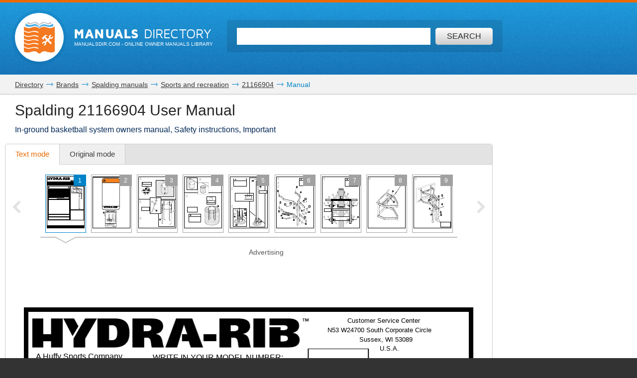

--- FILE ---
content_type: text/html; charset=UTF-8
request_url: https://www.manualsdir.com/manuals/153496/spalding-21166904.html
body_size: 13279
content:
<!DOCTYPE html>
<html lang="en" class="en" prefix="og: https://ogp.me/ns#">
<head>
    <link rel="dns-prefetch" href="//www.google-analytics.com">
    <link rel="dns-prefetch" href="//cdn.jsdelivr.net">
    <link rel="dns-prefetch" href="//pagead2.googlesyndication.com">
    <link rel="dns-prefetch" href="//tpc.googlesyndication.com">
    <link rel="dns-prefetch" href="//www.googletagmanager.com">

    
    <title>Spalding 21166904 User Manual | 25 pages</title>

    
    <meta charset="utf-8">
    <meta name="description" content="In-ground basketball system owners manual, Safety instructions, Important • Read online or download PDF • Spalding 21166904 User Manual" />
    <meta name="keywords" content="Spalding, 21166904, Sports and recreation user guide, user manual, pdf, read, download, owner&#039;s guide, owner&#039;s manual, owners, instruction, service manual" />
    <meta name="viewport" content="width=device-width, initial-scale=1.0">

    
                                        <meta property="og:type" content="website" />
                                                <meta property="og:title" content="Spalding 21166904 - Manual" />
                                                <meta property="og:url" content="https://www.manualsdir.com/manuals/153496/spalding-21166904.html" />
                                                <meta property="og:image" content="//www.manualsdir.com/screens/164532/1.png" />
                                                <meta property="og:site_name" content="manualsdir.com" />
                        
    
            <meta name="apple-itunes-app" content="app-id=951723184" /> 
    
    
    <link rel="icon" type="image/x-ico" href="/assets/favicon.ico" />


    
            <link rel="canonical" href="https://www.manualsdir.com/manuals/153496/spalding-21166904.html">
    
    
            <link rel="stylesheet" href="/assets/css/master.min.css?28" type="text/css" />
        
        <link rel="next" href="/manuals/153496/spalding-21166904.html?page=2"/>    <script type="text/javascript">window.translationTab = {
            "complain-confirm" : "Want to report a bug?",
            "complain-saved" : "We thank you for noticing.",
            "complain-limited" : "Exceeded post limit",
            "doc-not-found" : "Document not found"
            };
    </script>


    
    

</head>

<body>

<!-- SVG icons -->
<svg xmlns="http://www.w3.org/2000/svg" style="display: none;">
    <!-- Logo -->
    <symbol id="logo" viewBox="0 0 79 82.1">
        <path fill="#F47920" d="M59.6,16.1c-13-5.1-20.1,2.6-20.1,2.6s-7.1-7.8-20.1-2.6 C9.1,20.2,0,13.5,0,13.5v9.4c0,0,7.8,6.6,18.7,3.2c11.3-3.5,18.5,1.3,18.5,1.3v2.4c0,0-10.7-4.7-18.5-1.6C9.4,31.9,0,25.5,0,25.5 v8.2c0,0,7.8,6.6,18.7,3.2c11.3-3.5,18.5,1.3,18.5,1.3v2.4c0,0-10.7-4.7-18.5-1.6C9.4,42.7,0,36.4,0,36.4v7.3c0,0,7.8,6.6,18.7,3.2 c11.3-3.5,18.5,1.3,18.5,1.3v2.4c0,0-10.7-4.7-18.5-1.6C9.4,52.7,0,46.4,0,46.4v7.1c0,0,7.8,6.6,18.7,3.2C30,53.2,37.2,58,37.2,58 v2.4c0,0-10.7-4.7-18.5-1.6C9.4,62.4,0,56.1,0,56.1v7.8c0,0,7.8,6.6,18.7,3.2c11.3-3.5,18.5,1.3,18.5,1.3v2.4c0,0-10.7-4.7-18.5-1.6 C9.4,72.8,0,66.5,0,66.5v10.3c0,0,4.1,6.2,19.7,1.3c13.5-4.3,16.6,4,16.6,4h6.4c0,0,3.2-8.2,16.6-4C74.9,83.1,79,76.8,79,76.8V13.5 C79,13.5,69.9,20.2,59.6,16.1z M71.5,55.8L68.3,59l-7.8-7.8l-3.9,3.9l0.8,3.1l-4,4l-3.2-0.8l3.7-3.7l-0.6-2.3l-2.3-0.6l-3.7,3.7 l-0.8-3.2l4-4l3.1,0.8l3.9-3.9l-5.9-5.9c-0.3,0.3-0.7,0.7-1,1c-0.3,0.3,1.2,2.2,0.6,2.8c-0.8,0.8-1.4,1.4-1.4,1.4l-4.2-4.2 c0,0,7.5-6.9,8.5-7.7c1-0.8,2.6-1.3,4.1-0.4c1.2,0.7,2.2,1.8,2.2,1.8s-0.2,0.2-0.5,0.6c-1-0.7-2.2-1.1-3.7,0.5 c-0.4,0.4-0.8,0.8-1.2,1.2l5.9,5.9l3.7-3.7l-0.8-3.1l4-4l3.2,0.8l-3.7,3.7l0.6,2.3l2.3,0.6l3.7-3.7l0.8,3.2l-4,4l-3.1-0.8L63.7,48 L71.5,55.8z"/>
        <path fill="#48AEE2" d="M21.7,12.9c12.1-4,17.8,4.2,17.8,4.2l0.1-1l0.1,1 c0,0,5.8-7.8,17.9-4c11.3,3.5,17.9-1,17.9-1l-1.4-6.5c0,0-5.8,7.5-16.1,3.4c-12-4.7-17.7,4.5-18.5,6C39,13.7,33.3,3.5,21.2,8.6 C11,12.8,5.2,5,5.2,5l-1.4,6.8C3.8,11.8,10.4,16.6,21.7,12.9z"/>
        <path fill="#C2C2C1" d="M21.5,6c7.2-4.2,15,1.8,17.6,4.2L39,10.7l0.2,0.3 c0,0,0.1-0.1,0.4-0.4C39.9,10.9,40,11,40,11l0.2-0.4l-0.1-0.5C42.8,7.8,50.6,1.8,57.8,6c7.7,4.5,12.7-0.9,12.7-0.9L68.3,0 c0,0-0.9,7.5-11,3.4C46.5-0.9,41,6.1,39.6,8.3C38.2,6.1,32.7-0.9,22,3.4C11.9,7.5,11,0,11,0L8.8,5.1C8.8,5.1,13.8,10.5,21.5,6z"/>
    </symbol>

    <!-- Icon arrow 1 -->
    <symbol id="icon-arrow-1" viewBox="0 0 512 512">
        <path d="M137.4,5.1l-25.7,25.7c-3.4,3.4-5.1,7.4-5.1,11.8c0,4.4,1.7,8.4,5.1,11.8 L313.5,256L111.8,457.6c-3.4,3.4-5.1,7.4-5.1,11.8c0,4.4,1.7,8.4,5.1,11.8l25.7,25.6c3.4,3.4,7.4,5.1,11.8,5.1 c4.4,0,8.4-1.7,11.8-5.1l239.2-239.1c3.4-3.4,5.1-7.3,5.1-11.8c0-4.5-1.7-8.4-5.1-11.8L161.1,5.1c-3.4-3.4-7.4-5.1-11.8-5.1 C144.8,0,140.9,1.7,137.4,5.1z"/>
    </symbol>

    <!-- Icon arrow 2 -->
    <symbol id="icon-arrow-2" viewBox="0 0 10 17">
        <path d="M8.6,17L0,8.5L8.6,0L10,2.4L3.9,8.5l6.1,6.1L8.6,17z"/>
    </symbol>

    <!-- Icon arrow 3 -->
    <symbol id="icon-arrow-3" viewBox="0 0 10 17">
        <path d="M1.4,17L10,8.5L1.4,0L0,2.4l6.1,6.1L0,14.6L1.4,17z"/>
    </symbol>

    <!-- Icon arrow 4 -->
    <symbol id="icon-arrow-4" viewBox="0 0 512 512">
        <path d="M85.6,10.5v40.3l256.2,196.9c2.5,2,4,5.1,4,8.3c0,3.2-1.5,6.2-4,8.2L85.6,461.2 v40.4c0,4,2.4,7.7,6.1,9.4c3.7,1.7,8.2,1.3,11.3-1.2l319.3-245.5c2.5-2,4-5,4-8.2c0-3.2-1.5-6.2-4-8.3L103.1,2.3 c-3.2-2.5-7.7-3-11.3-1.2C88,2.8,85.6,6.5,85.6,10.5z"/>
    </symbol>

    <!-- Icon arrow 5 -->
    <symbol id="icon-arrow-5" viewBox="0 0 512 512">
        <path d="M164.9,512l254.5-256L164.9,0L92.7,72.6L275,256L92.7,439.4L164.9,512z"/>
    </symbol>

    <!-- Icon arrow 6 -->
    <symbol id="icon-arrow-6" viewBox="0 0 512 512">
        <path d="M347.1,512L92.7,256L347.1,0l72.2,72.6L237,256l182.3,183.4L347.1,512z"/>
    </symbol>

    <!-- Icon arrow 7 -->
    <symbol id="icon-arrow-7" viewBox="0 0 14 7">
        <path stroke-miterlimit="10" d="M0.5,3h11C11.8,3,12,3.2,12,3.5C12,3.8,11.8,4,11.5,4h-11 C0.2,4,0,3.8,0,3.5C0,3.2,0.2,3,0.5,3z"/>
        <path stroke-miterlimit="10" d="M10.5,0.3l-0.3,0.3c0,0-0.1,0.1-0.1,0.2s0,0.1,0.1,0.2l2.5,2.6 l-2.5,2.6c0,0-0.1,0.1-0.1,0.2c0,0.1,0,0.1,0.1,0.2l0.3,0.3c0,0,0.1,0.1,0.1,0.1s0.1,0,0.1-0.1l3-3.1c0,0,0.1-0.1,0.1-0.2 c0-0.1,0-0.1-0.1-0.2l-3-3.1c0,0-0.1-0.1-0.1-0.1S10.6,0.2,10.5,0.3z"/>
    </symbol>

    <!-- Icon Star in circle -->
    <symbol id="icon-star" viewBox="0 0 512 512">
        <path d="M263.4,0.1C122-4,4.2,107.3,0.1,248.6c-0.1,2.5-0.1,5-0.1,7.5 C0,397.4,114.6,512,256,512c141.4,0,256-114.6,256-255.9C512,117.5,401.8,4.1,263.4,0.1z M343.9,296.2l23.3,115.9l-116.5-46.4 l-104.9,46.4L169,296.2l-81.6-92.8l104.9-11.6l58.3-104.4l58.3,104.4l128.2,11.6L343.9,296.2z"/>
    </symbol>

    <!-- Icon Plus in circle -->
    <symbol id="icon-plus" viewBox="0 0 512 512">
        <path d="M263.4,0.1C122-4,4.2,107.3,0.1,248.6c-0.1,2.5-0.1,5-0.1,7.5 C0,397.4,114.6,512,256,512c141.4,0,256-114.6,256-255.9C512,117.5,401.8,4.1,263.4,0.1z M399.3,291.9H291.8v107.5h-71.7V291.9 H112.7v-71.7h107.5V112.7h71.7v107.5h107.5V291.9z"/>
    </symbol>

    <!-- Icon Letter I -->
    <symbol id="icon-i" viewBox="0 0 22 68">
        <path d="M0,25.1v7.6c0,2.3,1.9,4.2,4.2,4.2h1.6v26.9c0,2.3,1.9,4.2,4.2,4.2h7.7
        c2.3,0,4.2-1.9,4.2-4.2V25.1c0-2.3-1.9-4.2-4.2-4.2h-2.5h-4h-7C1.9,20.9,0,22.8,0,25.1z"/>
        <path d="M13.9,0C18.4,0,22,3.6,22,8c0,4.4-3.6,8-8.1,8s-8.1-3.6-8.1-8
        C5.8,3.6,9.5,0,13.9,0z"/>
    </symbol>

    <!-- Icon HDD -->
    <symbol id="icon-hdd" viewBox="0 0 512 512">
        <path d="M506.7,265.6L441,68.5c-3.8-11.5-10.8-20.8-21-28c-10.2-7.2-21.4-10.7-33.7-10.7 H125.7c-12.2,0-23.4,3.6-33.7,10.7c-10.2,7.2-17.2,16.5-21,28L5.3,265.6C1.8,276.5,0,284.6,0,290v104.1c0,14.3,5.2,26.6,15.7,36.8 c10.4,10.2,23,15.3,37.7,15.3h405.3c14.7,0,27.2-5.1,37.7-15.3c10.4-10.2,15.7-22.4,15.7-36.8V290 C512,284.6,510.2,276.5,506.7,265.6z M111.7,81.2c0.9-2.8,2.7-5.2,5.3-7c2.7-1.8,5.6-2.8,8.7-2.8h260.7c3.1,0,6,0.9,8.7,2.8 c2.7,1.8,4.4,4.2,5.3,7L452.7,238H59.3L111.7,81.2z M469.3,394.1c0,2.8-1.1,5.3-3.2,7.3c-2.1,2.1-4.6,3.1-7.5,3.1H53.3 c-2.9,0-5.4-1-7.5-3.1c-2.1-2.1-3.2-4.5-3.2-7.3V290c0-2.8,1.1-5.3,3.2-7.3c2.1-2.1,4.6-3.1,7.5-3.1h405.3c2.9,0,5.4,1,7.5,3.1 c2.1,2.1,3.2,4.5,3.2,7.3V394.1L469.3,394.1z"/>
        <path d="M320,316.1c-7.3,0-13.6,2.5-18.8,7.6c-5.2,5.1-7.8,11.2-7.8,18.4 c0,7.2,2.6,13.3,7.8,18.4c5.2,5.1,11.5,7.6,18.8,7.6c7.3,0,13.6-2.5,18.8-7.6c5.2-5.1,7.8-11.2,7.8-18.4c0-7.2-2.6-13.3-7.8-18.4 C333.6,318.6,327.3,316.1,320,316.1z"/>
        <path d="M405.3,316.1c-7.3,0-13.6,2.5-18.8,7.6c-5.2,5.1-7.8,11.2-7.8,18.4 c0,7.2,2.6,13.3,7.8,18.4c5.2,5.1,11.5,7.6,18.8,7.6c7.3,0,13.6-2.5,18.8-7.6c5.2-5.1,7.8-11.2,7.8-18.4c0-7.2-2.6-13.3-7.8-18.4 C418.9,318.6,412.7,316.1,405.3,316.1z"/>
    </symbol>

    <!-- Icon Books -->
    <symbol id="icon-books" viewBox="0 0 512 512">
        <path d="M144.7,128.9c-5.4,0-9.8,4.4-9.8,9.9v311H19.7v-311c0-5.5-4.4-9.9-9.8-9.9 c-5.4,0-9.8,4.4-9.8,9.9v320.9c0,5.5,4.4,9.9,9.8,9.9h134.8c5.4,0,9.8-4.4,9.8-9.9V138.8C154.5,133.3,150.1,128.9,144.7,128.9z"/>
        <path d="M320.6,34.7c-5.4,0-9.8,4.4-9.8,9.9v405.2H195.6V44.6c0-5.5-4.4-9.9-9.8-9.9 c-5.4,0-9.8,4.4-9.8,9.9v415.1c0,5.5,4.4,9.9,9.8,9.9h134.8c5.4,0,9.8-4.4,9.8-9.9V44.6C330.4,39.1,326,34.7,320.6,34.7z"/>
        <path d="M440.8,142.5c-0.6-2.6-2.2-4.8-4.4-6.1c-2.2-1.4-4.9-1.8-7.4-1.2l-76.6,18.4 c-5.3,1.3-8.6,6.6-7.3,11.9c1.2,5.3,6.6,8.6,11.9,7.3l67.1-16.1l66.4,279.5l-80.7,19.3L359,241.9c-1.2-5.3-6.6-8.6-11.9-7.3 c-5.3,1.3-8.5,6.6-7.3,11.9l53,223.2c0.6,2.6,2.2,4.8,4.4,6.1c1.6,1,3.3,1.5,5.1,1.5c0.8,0,1.5-0.1,2.3-0.3l99.8-23.9 c5.3-1.3,8.5-6.6,7.3-11.9L440.8,142.5z"/>
        <path d="M77.2,185.1c18.4,0,33.3,15,33.3,33.5c0,18.5-14.9,33.5-33.3,33.5 c-18.4,0-33.3-15-33.3-33.5C43.9,200,58.8,185.1,77.2,185.1z"/>
        <path d="M38.2,409.6v7.7c0,6,4.8,10.8,10.8,10.8h56.5c6,0,10.8-4.9,10.8-10.8v-7.7 c0-6-4.8-10.9-10.8-10.9H49C43,398.7,38.2,403.6,38.2,409.6z"/>
        <path d="M253.2,96c18.4,0,33.3,15,33.3,33.5s-14.9,33.5-33.3,33.5s-33.3-15-33.3-33.5 S234.8,96,253.2,96z"/>
        <path d="M214.1,409.6v7.7c0,6,4.8,10.8,10.8,10.8h56.5c6,0,10.8-4.9,10.8-10.8v-7.7 c0-6-4.8-10.9-10.8-10.9h-56.5C218.9,398.7,214.1,403.6,214.1,409.6z"/>
        <path d="M391.6,185.1c12,0,21.7,9.7,21.7,21.8c0,12-9.7,21.8-21.7,21.8 c-12,0-21.7-9.7-21.7-21.8C369.9,194.8,379.6,185.1,391.6,185.1z"/>
        <path d="M413.7,424.2c1.4,5.8,7.2,9.4,13,8l36.9-8.8c5.8-1.4,9.4-7.2,8-13.1l-1.8-7.5 c-1.4-5.8-7.2-9.4-13-8l-36.9,8.8c-5.8,1.4-9.4,7.2-8,13.1L413.7,424.2z"/>
        <path d="M126.2,161.4v-19.7c0-5.5-4.4-9.9-9.8-9.9c-5.4,0-9.8,4.4-9.8,9.9v9.9H48v-9.9 c0-5.5-4.4-9.9-9.8-9.9c-5.4,0-9.8,4.4-9.8,9.9v19.7c0,5.5,4.4,9.9,9.8,9.9h78.1C121.8,171.3,126.2,166.9,126.2,161.4z"/>
        <path d="M302.1,64.3V44.6c0-5.5-4.4-9.9-9.8-9.9c-5.4,0-9.8,4.4-9.8,9.9v9.9h-58.5v-9.9 c0-5.5-4.4-9.9-9.8-9.9c-5.4,0-9.8,4.4-9.8,9.9v19.7c0,5.5,4.4,9.9,9.8,9.9h78.1C297.7,74.2,302.1,69.8,302.1,64.3z"/>
    </symbol>

    <!-- Icon Books 2 -->
    <symbol id="icon-books-2" viewBox="0 0 512 512">
        <path d="M483.4,220.1c0-0.1,0-0.2,0-0.3c0-0.2-0.2-0.4-0.3-0.6c-0.2-0.6-0.4-1.2-0.8-1.7 c-0.2-0.3-0.5-0.6-0.7-0.9c-0.4-0.4-0.8-0.7-1.3-1c-0.2-0.2-0.4-0.4-0.7-0.5L454,203.1l17.2-16.2c1.5-1.3,2.2-3.3,2-5.3L467,106 c-0.1-0.8-0.3-1-0.4-1.2c-0.2-0.6-0.4-1.2-0.8-1.7c-0.2-0.3-0.4-0.6-0.7-0.9c-0.4-0.4-0.8-0.7-1.2-1c-0.2-0.2-0.4-0.4-0.7-0.6 L247.4,0.1c0,0-5.6-0.6-7.6,1.4L24.1,222.6c-0.7,0.9-1.1,1.6-1.4,2.3c-0.4,1.2-0.5,2.1-0.4,3l8.6,64.9c0.3,2.2,1.7,4.1,3.7,5 l30.1,14.4l-24.1,24.7c-0.1,0.1-0.1,0.2-0.2,0.3c-0.5,0.6-0.9,1.3-1.2,2.1c0,0.1-0.2,0.2-0.2,0.4c-0.2,0.8-0.3,1.7-0.2,2.7l8.6,64.9 c0.3,2.2,1.7,4.1,3.7,5l207.1,99c0.1,0,0.1,0,0.2,0c0.8,0.4,1.7,0.6,2.7,0.6h0c0.1,0,0.2,0,0.3,0c0.3,0,0.5-0.2,0.8-0.2 c0.5-0.1,1-0.2,1.5-0.4c0.4-0.2,0.7-0.5,1.1-0.7c0.3-0.2,0.6-0.3,0.8-0.5l222-208.7c1.4-1.4,2.2-3.3,2-5.3l-6.3-75.8 C483.5,220.3,483.4,220.3,483.4,220.1z M253.6,37.5l158.6,73.2L370,152.1L212.5,80.3L253.6,37.5z M43.7,287.7L37,238.1l197.6,90.7 l2.7,51.5L43.7,287.7z M60.2,402.2l-6.6-49.7l197.6,90.7l2.7,51.5L60.2,402.2z M250.5,376.5l-2.6-49.4l207.1-205.9l4.9,58.5 L250.5,376.5z M267,490.9l-2.6-49.4l207-205.9l4.9,58.5L267,490.9z"/>
    </symbol>

    <!-- Icon Full list -->
    <symbol id="icon-flist" viewBox="0 0 512 512">
        <path d="M60.2,15.1c33.3,0,60.2,27,60.2,60.2s-27,60.2-60.2,60.2C27,135.5,0,108.6,0,75.3 S27,15.1,60.2,15.1z"/>
        <path d="M240.9,15.1h210.8c33.3,0,60.2,27,60.2,60.2s-27,60.2-60.2,60.2H240.9 c-33.3,0-60.2-27-60.2-60.2S207.7,15.1,240.9,15.1z"/>
        <path d="M60.2,195.8c33.3,0,60.2,27,60.2,60.2s-27,60.2-60.2,60.2C27,316.2,0,289.3,0,256 S27,195.8,60.2,195.8z"/>
        <path d="M240.9,195.8h210.8c33.3,0,60.2,27,60.2,60.2s-27,60.2-60.2,60.2H240.9 c-33.3,0-60.2-27-60.2-60.2S207.7,195.8,240.9,195.8z"/>
        <path d="M60.2,376.5c33.3,0,60.2,27,60.2,60.2c0,33.3-27,60.2-60.2,60.2 C27,496.9,0,470,0,436.7C0,403.4,27,376.5,60.2,376.5z"/>
        <path d="M240.9,376.5h210.8c33.3,0,60.2,27,60.2,60.2c0,33.3-27,60.2-60.2,60.2H240.9 c-33.3,0-60.2-27-60.2-60.2C180.7,403.4,207.7,376.5,240.9,376.5z"/>
    </symbol>

    <!-- Icon Watch more -->
    <symbol id="icon-watch" viewBox="0 0 512 512">
        <path d="M104.1,0h55.4c14,0,25.3,11.3,25.3,25.3v89.4c0,14-11.3,25.3-25.3,25.3h-55.4 c-14,0-25.3-11.3-25.3-25.3V25.3C78.8,11.3,90.2,0,104.1,0z"/>
        <path d="M228.3,0h55.4c14,0,25.3,11.3,25.3,25.3v89.4c0,14-11.3,25.3-25.3,25.3h-55.4 c-14,0-25.3-11.3-25.3-25.3V25.3C203,11.3,214.3,0,228.3,0z"/>
        <path d="M352.5,0h55.4c14,0,25.3,11.3,25.3,25.3v89.4c0,14-11.3,25.3-25.3,25.3h-55.4 c-14,0-25.3-11.3-25.3-25.3V25.3C327.2,11.3,338.5,0,352.5,0z"/>
        <path d="M104.1,157.7h55.7"/>
        <path d="M228.2,157.7h55.7"/>
        <path d="M352.2,157.7h55.7"/>
        <path d="M104.1,177.2h55.4c14,0,25.3,11.3,25.3,25.3v89.4c0,14-11.3,25.3-25.3,25.3h-55.4 c-14,0-25.3-11.3-25.3-25.3v-89.4C78.8,188.5,90.2,177.2,104.1,177.2z"/>
        <path d="M228.3,177.2h55.4c14,0,25.3,11.3,25.3,25.3v89.4c0,14-11.3,25.3-25.3,25.3h-55.4 c-14,0-25.3-11.3-25.3-25.3v-89.4C203,188.5,214.3,177.2,228.3,177.2z"/>
        <path d="M352.5,177.2h55.4c14,0,25.3,11.3,25.3,25.3v89.4c0,14-11.3,25.3-25.3,25.3h-55.4 c-14,0-25.3-11.3-25.3-25.3v-89.4C327.2,188.5,338.5,177.2,352.5,177.2z"/>
        <path d="M104.1,334.8h55.7"/>
        <path d="M228.2,334.8h55.7"/>
        <path d="M352.2,334.8h55.7"/>
        <path d="M104.1,354.3h55.4c14,0,25.3,11.3,25.3,25.3V469c0,14-11.3,25.3-25.3,25.3h-55.4 c-14,0-25.3-11.3-25.3-25.3v-89.4C78.8,365.6,90.2,354.3,104.1,354.3z"/>
        <path d="M228.3,354.3h55.4c14,0,25.3,11.3,25.3,25.3V469c0,14-11.3,25.3-25.3,25.3h-55.4 c-14,0-25.3-11.3-25.3-25.3v-89.4C203,365.6,214.3,354.3,228.3,354.3z"/>
        <path d="M352.5,354.3h55.4c14,0,25.3,11.3,25.3,25.3V469c0,14-11.3,25.3-25.3,25.3h-55.4 c-14,0-25.3-11.3-25.3-25.3v-89.4C327.2,365.6,338.5,354.3,352.5,354.3z"/>
        <path d="M104.1,512h55.7"/>
        <path d="M228.2,512h55.7"/>
        <path d="M352.2,512h55.7"/>
    </symbol>

    <!-- Icon Search -->
    <symbol id="icon-search" viewBox="0 0 512 512">
        <path d="M16.4,416L70,362.5c3.3-3.3,7.7-5.2,12.2-5.2c5.5,0,10.6,2.6,14,7.3 c14.3,19.7,31.5,36.9,51.2,51.2c4.2,3.1,6.9,7.7,7.2,12.7c0.4,4.9-1.5,9.9-5.1,13.5l-53.6,53.5C85.3,506.1,71.2,512,56.2,512 s-29.1-5.9-39.7-16.5C-5.5,473.6-5.5,437.9,16.4,416z"/>
        <path d="M289,446c-123,0-223-100-223-223C66,100,166,0,289,0c123,0,223,100,223,223 C512,345.9,412,446,289,446z M289,66.9c-86.1,0-156.1,70-156.1,156.1S202.9,379,289,379c86.1,0,156.1-70,156.1-156.1 S375.1,66.9,289,66.9z"/>
    </symbol>

    <!-- Icon Zoom -->
    <symbol id="icon-zoom" viewBox="0 0 512 512">
        <path d="M278.8,114.3h61.3v62.6h61.3v61.7h-61.3v61.7h-61.3v-61.7h-61.3v-61.7h61.3V114.3z
     M13.7,434.6l106-110c2.9-2.8,6.4-4.4,9.8-6.2c-15.7-30.8-24.1-69-23.7-115.7C106.7,66.7,174.9-0.9,310.3,0
    C445.7,0.9,512.9,69.5,512,205.7c-1,136.1-69.1,203.8-204.5,202.8c-48.9-0.3-88.7-9.8-119.8-27.9c-1.9,3.1-3.5,6.3-6.2,8.9l-106,110
    c-17.8,17.1-46.1,16.5-63.1-1.4C-4.6,480.2-4.1,451.7,13.7,434.6z M308.9,345.8c93.2,0,139.8-46.9,139.8-140.6
    c0-93.7-46.6-140.5-139.8-140.5s-139.8,46.7-139.8,140.5C169.1,299,215.7,345.8,308.9,345.8z"/>
    </symbol>

    <!-- Icon Download -->
    <symbol id="icon-download" viewBox="0 0 512 512">
        <path d="M500.4,182H360.7V0H151.3v182H11.6L256,421.6L500.4,182z M34.9,466.7V512h442.2
    v-45.3H34.9z"/>
    </symbol>

    <!-- Icon Download 2 -->
    <symbol id="icon-download-2" viewBox="0 0 41 41">
        <path d="M25.4,0v18.5h8.1l-13,13.2l-13-13.2h8.1V0C6.6,2.2,0,10.4,0,20.2C0,31.7,9.2,41,20.5,41C31.8,41,41,31.7,41,20.2C41,10.4,34.4,2.2,25.4,0z"/>
    </symbol>

    <!-- Icon See -->
    <symbol id="icon-see" viewBox="0 0 512 512">
        <path d="M507.4,241.5c-2.1-3-52.8-74.9-122.7-124C348.4,91.9,302.7,77.9,256,77.9 c-46.7,0-92.4,14-128.8,39.6c-69.9,49.1-120.5,121-122.6,124c-6.1,8.7-6.1,20.3,0,29c2.1,3,52.7,74.9,122.6,124 c36.3,25.5,82,39.6,128.8,39.6c46.8,0,92.4-14,128.7-39.6c69.9-49.1,120.6-121,122.7-124C513.5,261.8,513.5,250.2,507.4,241.5z M256,345.1c-49.5,0-89.6-40-89.6-89.1c0-49.2,40.1-89.1,89.6-89.1c49.4,0,89.6,39.8,89.6,89.1C345.6,305.1,305.4,345.1,256,345.1z "/>
        <path d="M307.2,256c0,28-23,50.9-51.2,50.9c-28.3,0-51.2-22.9-51.2-50.9 c0-28.1,22.9-50.9,51.2-50.9C284.2,205.1,307.2,227.9,307.2,256z"/>
    </symbol>

    <!-- Icon Complain -->
    <symbol id="icon-complain" viewBox="0 0 512 512">
        <path d="M279.8,37.3c-132-3.5-242.1,91.2-245.9,211.5c-0.1,2.1-0.1,4.2-0.1,6.4
        c0,35.5,9.3,69,25.8,98.6C69.9,372.2-13.6,458,1.9,473c13.1,12.7,124.4-44.8,140.5-35.3C179.9,460,224.7,473,272.9,473
        C404.9,473,512,375.4,512,255.1C512.1,137.2,409.1,40.7,279.8,37.3z M310.1,409.2h-85v-63.8h42.5v-42.5h-42.5l-10.6-191.3h106.3
        l-10.6,191.3h-42.5v42.5h42.5V409.2z"/>
    </symbol>

    <!-- Icon Share -->
    <symbol id="icon-share" viewBox="0 0 18 18">
        <path d="M14.7,0c-1.8,0-3.3,1.5-3.3,3.3c0,0.1,0,0.2,0,0.2l-6,2.8C4.9,5.7,4.1,5.4,3.3,5.4 C1.5,5.4,0,6.9,0,8.6s1.5,3.3,3.3,3.3c0.6,0,1.1-0.1,1.6-0.4l2.6,2.2c-0.1,0.3-0.2,0.7-0.2,1.1c0,1.8,1.5,3.3,3.3,3.3 s3.3-1.5,3.3-3.3c0-1.8-1.5-3.3-3.3-3.3c-0.6,0-1.1,0.1-1.6,0.4L6.3,9.7C6.4,9.4,6.5,9,6.5,8.6c0-0.1,0-0.1,0-0.2l6-2.8 c0.6,0.6,1.4,0.9,2.2,0.9C16.5,6.5,18,5,18,3.3C18,1.5,16.5,0,14.7,0z"/>
    </symbol>
</svg>


<div class="wrapper manual-global">
    
        <header class="header header--small row">
            <div class="header__content row__content">
                <div class="logo logo--f-left">
                    <a href="/" class="logo__image logo__image--small" aria-label="Home page"><svg class="logo-svg"><use xlink:href="#logo" /></svg></a>
                    <div class="logo__titles logo__titles--small">
                        <span class="logo__title logo__title--small"><b>Manuals</b> Directory</span>
                        <span class="logo__sub-title logo__sub-title--small"><span>ManualsDir.com</span> - online owner manuals library</span>
                    </div>
                </div>
                <form action="/search.html" method="get" class="search search--inner" id="search-form">
                    <div class="search__content search__content--inner">
                        <input type="text" name="q" class="search__input-text"  aria-label="Search" id="top-search"  />
                        <button type="submit" class="search__submit search__submit--inner" aria-label="Search"><span>Search</span> <svg class="svg-icon"><use xlink:href="#icon-search" /></svg></button>
                    </div>
                </form>
            </div>
        </header>
    
    <main class="content">
        
    <div class="row row--grey row--border-bot row--small-padding hide-small clearfix">
        <div class="row__content position-ralative">
            <nav class="pathway" itemscope itemtype="http://schema.org/BreadcrumbList">
    <div itemscope itemprop="itemListElement" itemtype="http://schema.org/ListItem">
        <a itemprop="item" href="/"><span itemprop="name">Directory</span></a>
        <svg class="svg-icon"><use xlink:href="#icon-arrow-7" /></svg>
        <meta itemprop="position" content="1" />
    </div>
                        <div itemscope itemprop="itemListElement" itemtype="http://schema.org/ListItem">
                <a itemprop="item" href="/brands.html"><span itemprop="name">Brands</span></a>
                <svg class="svg-icon"><use xlink:href="#icon-arrow-7" /></svg>
                <meta itemprop="position" content="2" />
            </div>
                                <div itemscope itemprop="itemListElement" itemtype="http://schema.org/ListItem">
                <a itemprop="item" href="/brands/spalding.html"><span itemprop="name">Spalding manuals</span></a>
                <svg class="svg-icon"><use xlink:href="#icon-arrow-7" /></svg>
                <meta itemprop="position" content="3" />
            </div>
                                <div itemscope itemprop="itemListElement" itemtype="http://schema.org/ListItem">
                <a itemprop="item" href="/brands/spalding/120.html"><span itemprop="name">Sports and recreation</span></a>
                <svg class="svg-icon"><use xlink:href="#icon-arrow-7" /></svg>
                <meta itemprop="position" content="4" />
            </div>
                                <div itemscope itemprop="itemListElement" itemtype="http://schema.org/ListItem">
                <a itemprop="item" href="/models/spalding/21166904.html"><span itemprop="name">21166904</span></a>
                <svg class="svg-icon"><use xlink:href="#icon-arrow-7" /></svg>
                <meta itemprop="position" content="5" />
            </div>
                                Manual
            </nav>
        </div>
    </div>

        
    <div class="row row--border-bot row--view">
        <div class="row__content">

            
            <div class="title-block title-block--manual">
                <h1 class="title title--h1">Spalding 21166904 User Manual</h1>
                <h2 class="title title--h4">In-ground basketball system owners manual, Safety instructions, Important</h2>
            </div>

            

            
            <div id="view-toolbar" class="tabs tabs--manual">
                <ul class="tabs__list">
                    <li><a href="/manuals/153496/spalding-21166904.html" class="active" id="html-btn">Text mode <span class="original-preloader" id="html-preloader"></span></a></li>
                    <li><a href="/manuals/153496/spalding-21166904.html?original=1"  id="original-btn">Original mode <span class="original-preloader" id="original-preloader"></span></a></li>
                    
                    
                </ul>
                <div class="tabs__content">
                    <div class="tabs__content__inner visible">
                        <div class="manual-view">

                            <nav class="manual-view__pager">
                                <div class="manual-view__pager__list">
                                    <div id="thumb-pager-list" class="manual-view__pager__list__inner" data-current_page="1">
                                        <ul>
                                                                                            <li
                                                        data-icon="/files/164532/content/i-01.png"
                                                        data-html="/manuals/153496/spalding-21166904.html"
                                                        data-page="1"
                                                ><a href="/manuals/153496/spalding-21166904.html" aria-label="Page 1"><span class="placeholder"></span><span class="number"></span></a></li>
                                                                                            <li
                                                        data-icon="/files/164532/content/i-02.png"
                                                        data-html="/manuals/153496/spalding-21166904.html?page=2"
                                                        data-page="2"
                                                ><a href="/manuals/153496/spalding-21166904.html?page=2" aria-label="Page 2"><span class="placeholder"></span><span class="number"></span></a></li>
                                                                                            <li
                                                        data-icon="/files/164532/content/i-03.png"
                                                        data-html="/manuals/153496/spalding-21166904.html?page=3"
                                                        data-page="3"
                                                ><a href="/manuals/153496/spalding-21166904.html?page=3" aria-label="Page 3"><span class="placeholder"></span><span class="number"></span></a></li>
                                                                                            <li
                                                        data-icon="/files/164532/content/i-04.png"
                                                        data-html="/manuals/153496/spalding-21166904.html?page=4"
                                                        data-page="4"
                                                ><a href="/manuals/153496/spalding-21166904.html?page=4" aria-label="Page 4"><span class="placeholder"></span><span class="number"></span></a></li>
                                                                                            <li
                                                        data-icon="/files/164532/content/i-05.png"
                                                        data-html="/manuals/153496/spalding-21166904.html?page=5"
                                                        data-page="5"
                                                ><a href="/manuals/153496/spalding-21166904.html?page=5" aria-label="Page 5"><span class="placeholder"></span><span class="number"></span></a></li>
                                                                                            <li
                                                        data-icon="/files/164532/content/i-06.png"
                                                        data-html="/manuals/153496/spalding-21166904.html?page=6"
                                                        data-page="6"
                                                ><a href="/manuals/153496/spalding-21166904.html?page=6" aria-label="Page 6"><span class="placeholder"></span><span class="number"></span></a></li>
                                                                                            <li
                                                        data-icon="/files/164532/content/i-07.png"
                                                        data-html="/manuals/153496/spalding-21166904.html?page=7"
                                                        data-page="7"
                                                ><a href="/manuals/153496/spalding-21166904.html?page=7" aria-label="Page 7"><span class="placeholder"></span><span class="number"></span></a></li>
                                                                                            <li
                                                        data-icon="/files/164532/content/i-08.png"
                                                        data-html="/manuals/153496/spalding-21166904.html?page=8"
                                                        data-page="8"
                                                ><a href="/manuals/153496/spalding-21166904.html?page=8" aria-label="Page 8"><span class="placeholder"></span><span class="number"></span></a></li>
                                                                                            <li
                                                        data-icon="/files/164532/content/i-09.png"
                                                        data-html="/manuals/153496/spalding-21166904.html?page=9"
                                                        data-page="9"
                                                ><a href="/manuals/153496/spalding-21166904.html?page=9" aria-label="Page 9"><span class="placeholder"></span><span class="number"></span></a></li>
                                                                                            <li
                                                        data-icon="/files/164532/content/i-10.png"
                                                        data-html="/manuals/153496/spalding-21166904.html?page=10"
                                                        data-page="10"
                                                ><a href="/manuals/153496/spalding-21166904.html?page=10" aria-label="Page 10"><span class="placeholder"></span><span class="number"></span></a></li>
                                                                                            <li
                                                        data-icon="/files/164532/content/i-11.png"
                                                        data-html="/manuals/153496/spalding-21166904.html?page=11"
                                                        data-page="11"
                                                ><a href="/manuals/153496/spalding-21166904.html?page=11" aria-label="Page 11"><span class="placeholder"></span><span class="number"></span></a></li>
                                                                                            <li
                                                        data-icon="/files/164532/content/i-12.png"
                                                        data-html="/manuals/153496/spalding-21166904.html?page=12"
                                                        data-page="12"
                                                ><a href="/manuals/153496/spalding-21166904.html?page=12" aria-label="Page 12"><span class="placeholder"></span><span class="number"></span></a></li>
                                                                                            <li
                                                        data-icon="/files/164532/content/i-13.png"
                                                        data-html="/manuals/153496/spalding-21166904.html?page=13"
                                                        data-page="13"
                                                ><a href="/manuals/153496/spalding-21166904.html?page=13" aria-label="Page 13"><span class="placeholder"></span><span class="number"></span></a></li>
                                                                                            <li
                                                        data-icon="/files/164532/content/i-14.png"
                                                        data-html="/manuals/153496/spalding-21166904.html?page=14"
                                                        data-page="14"
                                                ><a href="/manuals/153496/spalding-21166904.html?page=14" aria-label="Page 14"><span class="placeholder"></span><span class="number"></span></a></li>
                                                                                            <li
                                                        data-icon="/files/164532/content/i-15.png"
                                                        data-html="/manuals/153496/spalding-21166904.html?page=15"
                                                        data-page="15"
                                                ><a href="/manuals/153496/spalding-21166904.html?page=15" aria-label="Page 15"><span class="placeholder"></span><span class="number"></span></a></li>
                                                                                            <li
                                                        data-icon="/files/164532/content/i-16.png"
                                                        data-html="/manuals/153496/spalding-21166904.html?page=16"
                                                        data-page="16"
                                                ><a href="/manuals/153496/spalding-21166904.html?page=16" aria-label="Page 16"><span class="placeholder"></span><span class="number"></span></a></li>
                                                                                            <li
                                                        data-icon="/files/164532/content/i-17.png"
                                                        data-html="/manuals/153496/spalding-21166904.html?page=17"
                                                        data-page="17"
                                                ><a href="/manuals/153496/spalding-21166904.html?page=17" aria-label="Page 17"><span class="placeholder"></span><span class="number"></span></a></li>
                                                                                            <li
                                                        data-icon="/files/164532/content/i-18.png"
                                                        data-html="/manuals/153496/spalding-21166904.html?page=18"
                                                        data-page="18"
                                                ><a href="/manuals/153496/spalding-21166904.html?page=18" aria-label="Page 18"><span class="placeholder"></span><span class="number"></span></a></li>
                                                                                            <li
                                                        data-icon="/files/164532/content/i-19.png"
                                                        data-html="/manuals/153496/spalding-21166904.html?page=19"
                                                        data-page="19"
                                                ><a href="/manuals/153496/spalding-21166904.html?page=19" aria-label="Page 19"><span class="placeholder"></span><span class="number"></span></a></li>
                                                                                            <li
                                                        data-icon="/files/164532/content/i-20.png"
                                                        data-html="/manuals/153496/spalding-21166904.html?page=20"
                                                        data-page="20"
                                                ><a href="/manuals/153496/spalding-21166904.html?page=20" aria-label="Page 20"><span class="placeholder"></span><span class="number"></span></a></li>
                                                                                            <li
                                                        data-icon="/files/164532/content/i-21.png"
                                                        data-html="/manuals/153496/spalding-21166904.html?page=21"
                                                        data-page="21"
                                                ><a href="/manuals/153496/spalding-21166904.html?page=21" aria-label="Page 21"><span class="placeholder"></span><span class="number"></span></a></li>
                                                                                            <li
                                                        data-icon="/files/164532/content/i-22.png"
                                                        data-html="/manuals/153496/spalding-21166904.html?page=22"
                                                        data-page="22"
                                                ><a href="/manuals/153496/spalding-21166904.html?page=22" aria-label="Page 22"><span class="placeholder"></span><span class="number"></span></a></li>
                                                                                            <li
                                                        data-icon="/files/164532/content/i-23.png"
                                                        data-html="/manuals/153496/spalding-21166904.html?page=23"
                                                        data-page="23"
                                                ><a href="/manuals/153496/spalding-21166904.html?page=23" aria-label="Page 23"><span class="placeholder"></span><span class="number"></span></a></li>
                                                                                            <li
                                                        data-icon="/files/164532/content/i-24.png"
                                                        data-html="/manuals/153496/spalding-21166904.html?page=24"
                                                        data-page="24"
                                                ><a href="/manuals/153496/spalding-21166904.html?page=24" aria-label="Page 24"><span class="placeholder"></span><span class="number"></span></a></li>
                                                                                            <li
                                                        data-icon="/files/164532/content/i-25.png"
                                                        data-html="/manuals/153496/spalding-21166904.html?page=25"
                                                        data-page="25"
                                                ><a href="/manuals/153496/spalding-21166904.html?page=25" aria-label="Page 25"><span class="placeholder"></span><span class="number"></span></a></li>
                                                                                    </ul>
                                    </div>

                                </div>

                                
                                <a href="javascript:" id="thumb-pager-btn-prev" class="manual-view__prev" aria-label="Previous pager slide"><svg class="svg-icon"><use xlink:href="#icon-arrow-6" /></svg></a>
                                <a href="javascript:" id="thumb-pager-btn-next" class="manual-view__next" aria-label="Next pager slide"><svg class="svg-icon"><use xlink:href="#icon-arrow-6" /></svg></a>
                            </nav>

                            <div class="manual-view__content" id="viewport" data-doc="153496" data-pages="25" data-url="/manuals/153496/spalding-21166904.html" data-page="1">
                                <div class="manual-view__content__ad ad-top" aria-label="Advertisement">
                                    <span class="manual-view__content__ad__label">Advertising</span>
                                    <div class="manual-view__content__ad__code">
                                        <!-- EN_docs_up_Adaptive -->
<ins class="adsbygoogle"
     style="display:block"
     data-ad-client="ca-pub-4334944334060376"
     data-ad-slot="8337872267"
     data-ad-format="horizontal"
	 data-full-width-responsive="true"></ins>
<script>
(adsbygoogle = window.adsbygoogle || []).push({});
</script>
                                    </div>
                                </div>
                                <div class="manual-view__content__page">
                                    <div class="manual-view__content__page__code" >
                                        <style type="text/css">

<!--
	.viewport p {margin: 0; padding: 0;}	.ft00{font-size:19px;font-family:Times;color:#000000;}
	.ft01{font-size:13px;font-family:Helvetica;color:#000000;}
	.ft02{font-size:13px;font-family:Helvetica;color:#000000;}
	.ft03{font-size:16px;font-family:Helvetica;color:#ffffff;}
	.ft04{font-size:16px;font-family:Helvetica;color:#ffffff;}
	.ft05{font-size:19px;font-family:Helvetica;color:#000000;}
	.ft06{font-size:12px;font-family:Helvetica;color:#000000;}
	.ft07{font-size:12px;font-family:Helvetica;color:#000000;}
	.ft08{font-size:13px;font-family:Helvetica;color:#000000;}
	.ft09{font-size:8px;font-family:Helvetica;color:#000000;}
	.ft010{font-size:35px;font-family:Helvetica;color:#ffffff;}
	.ft011{font-size:35px;font-family:Helvetica;color:#ffffff;}
	.ft012{font-size:16px;font-family:Helvetica;color:#000000;}
	.ft013{font-size:32px;font-family:Helvetica;color:#000000;}
	.ft014{font-size:10px;font-family:Helvetica;color:#000000;}
	.ft015{font-size:10px;font-family:Helvetica;color:#000000;}
	.ft016{font-size:10px;font-family:Helvetica;color:#ffffff;}
	.ft017{font-size:10px;font-family:Helvetica;color:#ffffff;}
	.ft018{font-size:12px;line-height:16px;font-family:Helvetica;color:#000000;}
	.ft019{font-size:12px;line-height:16px;font-family:Helvetica;color:#000000;}
	.ft020{font-size:10px;line-height:16px;font-family:Helvetica;color:#000000;}
	.ft021{font-size:10px;line-height:14px;font-family:Helvetica;color:#ffffff;}
	.ft022{font-size:10px;line-height:14px;font-family:Helvetica;color:#000000;}
-->
</style>

<div id="page1-div" style="position:relative;width:953px;height:1234px;">
<img width="953" height="1234" src="/manuals/153496/1/background.png" alt="background image"/>
<p style="position:absolute;top:1161px;left:470px;white-space:nowrap" class="ft00"><b>1</b></p>
<p style="position:absolute;top:1162px;left:761px;white-space:nowrap" class="ft01">10/04</p>
<p style="position:absolute;top:1162px;left:823px;white-space:nowrap" class="ft01">P/N 211669<b>04</b></p>
<p style="position:absolute;top:1101px;left:227px;white-space:nowrap" class="ft03">Toll-Free Customer Service Number for U.S: <b>1-800-558-5234</b></p>
<p style="position:absolute;top:1124px;left:287px;white-space:nowrap" class="ft04"><b>Internet Address: http://www.hydra-rib.com</b></p>
<p style="position:absolute;top:986px;left:48px;white-space:nowrap" class="ft05"><b>IMPORTANT! </b></p>
<p style="position:absolute;top:990px;left:193px;white-space:nowrap" class="ft02"><b>Have any questions?...Don’t go back to the store! </b></p>
<p style="position:absolute;top:1007px;left:48px;white-space:nowrap" class="ft019">We appreciate your purchasing one of our many fine products. We are sure that you will be very satisfied with your selection. Although<br/>great care and effort have been taken, occasionally problems may occur. To ensure prompt and correct handling of any problems, or to<br/>answer any questions, please contact our Toll-Free Customer Service Number listed below. <b>Service will be quicker if you have your<br/>Model Number (found on carton) and assembly instructions ready when calling. PLEASE WRITE YOUR MODEL NUMBER IN THE<br/>SPACE PROVIDED ABOVE.</b></p>
<p style="position:absolute;top:773px;left:661px;white-space:nowrap" class="ft08"><i><b>REQUIRED TOOLS AND </b></i></p>
<p style="position:absolute;top:792px;left:703px;white-space:nowrap" class="ft08"><i><b>MATERIALS:</b></i></p>
<p style="position:absolute;top:813px;left:608px;white-space:nowrap" class="ft09">•</p>
<p style="position:absolute;top:813px;left:622px;white-space:nowrap" class="ft09">Three People</p>
<p style="position:absolute;top:830px;left:608px;white-space:nowrap" class="ft09">•</p>
<p style="position:absolute;top:830px;left:622px;white-space:nowrap" class="ft09">Tape Measure</p>
<p style="position:absolute;top:847px;left:608px;white-space:nowrap" class="ft09">•</p>
<p style="position:absolute;top:847px;left:622px;white-space:nowrap" class="ft09">Shovel and Post Hole Digger</p>
<p style="position:absolute;top:864px;left:608px;white-space:nowrap" class="ft09">•</p>
<p style="position:absolute;top:864px;left:622px;white-space:nowrap" class="ft09">Concrete, 1260 lb. (572 kg) and Container to Mix</p>
<p style="position:absolute;top:881px;left:608px;white-space:nowrap" class="ft09">•</p>
<p style="position:absolute;top:881px;left:622px;white-space:nowrap" class="ft09">Carpenter’s Level</p>
<p style="position:absolute;top:898px;left:608px;white-space:nowrap" class="ft09">•</p>
<p style="position:absolute;top:898px;left:622px;white-space:nowrap" class="ft09">(Two) Step Ladder 8 ft. (2.4 m)</p>
<p style="position:absolute;top:915px;left:608px;white-space:nowrap" class="ft09">•</p>
<p style="position:absolute;top:915px;left:622px;white-space:nowrap" class="ft09">Wrenches: (Two) 1/2, 9/16, 3/4 (One) 3/8 (One) 1/4</p>
<p style="position:absolute;top:933px;left:608px;white-space:nowrap" class="ft09">•</p>
<p style="position:absolute;top:933px;left:622px;white-space:nowrap" class="ft09">Flat Screwdriver</p>
<p style="position:absolute;top:950px;left:608px;white-space:nowrap" class="ft09">•</p>
<p style="position:absolute;top:950px;left:622px;white-space:nowrap" class="ft09">Pliers</p>
<p style="position:absolute;top:151px;left:221px;white-space:nowrap" class="ft010"><b>In-Ground Basketball System</b></p>
<p style="position:absolute;top:188px;left:338px;white-space:nowrap" class="ft011"><i><b>Owners Manual</b></i></p>
<p style="position:absolute;top:1160px;left:33px;white-space:nowrap" class="ft09">© COPYRIGHT 2002 by HUFFY SPORTS</p>
<p style="position:absolute;top:114px;left:49px;white-space:nowrap" class="ft012">A Huffy Sports Company</p>
<p style="position:absolute;top:42px;left:675px;white-space:nowrap" class="ft01">Customer Service Center</p>
<p style="position:absolute;top:61px;left:635px;white-space:nowrap" class="ft01">N53 W24700 South Corporate Circle</p>
<p style="position:absolute;top:80px;left:699px;white-space:nowrap" class="ft01">Sussex, WI 53089</p>
<p style="position:absolute;top:98px;left:740px;white-space:nowrap" class="ft01">U.S.A.</p>
<p style="position:absolute;top:116px;left:284px;white-space:nowrap" class="ft012">WRITE IN YOUR MODEL NUMBER:</p>
<p style="position:absolute;top:256px;left:112px;white-space:nowrap" class="ft013"><b>SAFETY INSTRUCTIONS</b></p>
<p style="position:absolute;top:868px;left:123px;white-space:nowrap" class="ft014"><i>Most injuries are caused by misuse and/or not following instructions.</i></p>
<p style="position:absolute;top:883px;left:210px;white-space:nowrap" class="ft014"><i>Use caution when using this system.</i></p>
<p style="position:absolute;top:548px;left:66px;white-space:nowrap" class="ft020"><b>• If using a ladder during assembly, use extreme caution.<br/>• Two (2) people are reccomended for this operation.<br/>• Seat the pole sections properly. Failure to do so could allow the pole sections to</b></p>
<p style="position:absolute;top:597px;left:76px;white-space:nowrap" class="ft015"><b>separate during play.</b></p>
<p style="position:absolute;top:613px;left:66px;white-space:nowrap" class="ft015"><b>• Before digging, contact utility company to locate underground power cables, gas,</b></p>
<p style="position:absolute;top:630px;left:76px;white-space:nowrap" class="ft020"><b>and water lines. Ensure there are no overhead power lines within 20 ft. (7 m) radius<br/>of pole location.</b></p>
<p style="position:absolute;top:662px;left:66px;white-space:nowrap" class="ft020"><b>• Climate, corrosion, excessive use, or misuse could result in system failure.<br/>• If technical assistance is required, contact Huffy Sports.<br/>• Minimum operational height is 6'6&#34; (1.98 m) to the bottom of backboard.<br/>• This equipment is intended for home recreational use only and NOT excessive</b></p>
<p style="position:absolute;top:728px;left:76px;white-space:nowrap" class="ft015"><b>competitive play.</b></p>
<p style="position:absolute;top:744px;left:66px;white-space:nowrap" class="ft020"><b>• Read and understand the warning label affixed to pole. Label is shown on page 2.<br/>• The life of your basketball pole depends on many conditions. The climate,</b></p>
<p style="position:absolute;top:777px;left:76px;white-space:nowrap" class="ft020"><b>placement of the pole, the location of the pole, exposure to corrosives such as<br/>pesticides, herbicides or salts are all important.</b></p>
<p style="position:absolute;top:810px;left:66px;white-space:nowrap" class="ft020"><b>• Adult supervision is recommended when adjusting height.<br/>• Serious injury could occur if teeth/face come in contact with backboard, net, or rim.</b></p>
<p style="position:absolute;top:309px;left:98px;white-space:nowrap" class="ft016"><b>FAILURE TO FOLLOW THESE SAFETY INSTRUCTIONS MAY RESULT IN</b></p>
<p style="position:absolute;top:324px;left:103px;white-space:nowrap" class="ft016"><b>SERIOUS INJURY, PROPERTY DAMAGE AND WILL VOID WARRANTY.</b></p>
<p style="position:absolute;top:354px;left:178px;white-space:nowrap" class="ft017"><i><b>Owner must ensure that all players know and</b></i></p>
<p style="position:absolute;top:369px;left:161px;white-space:nowrap" class="ft017"><i><b>follow these rules for safe operation of the system.</b></i></p>
<p style="position:absolute;top:399px;left:75px;white-space:nowrap" class="ft021"><b>To ensure safety, do not attempt to assemble this system without following the<br/>instructions carefully. Proper and complete assembly, use and supervision is<br/>essential for proper operation and to reduce the risk of accident or injury. A<br/>high probability of serious injury exists if this system is not installed,<br/>maintained, and operated properly. Check entire box and inside all packing<br/>material for parts and/or additional instructional material. Before beginning<br/>assembly, read the instructions and identify parts using the hardware identifier<br/>and parts list in this document.</b></p>
<p style="position:absolute;top:926px;left:72px;white-space:nowrap" class="ft022"><b>For more information on assembly, placement, proper use and maintenance,<br/>visit The American Basketball Council website at http://www.smarthoops.com.</b></p>
</div>

                                    </div>
                                    <div class="manual-page-original" itemscope="itemscope" itemtype="https://schema.org/ImageObject" data-img="/screens/164532/1.png" style="display: none;">
                                                                            </div>
                                </div>

                                
                                                                <a href="/manuals/153496/spalding-21166904.html?page=2" class="manual-view__next -onpage-nav" title="Next (Ctrl + →)" aria-label="Next page"><svg class="svg-icon"><use xlink:href="#icon-arrow-6" /></svg></a>                            </div>
                            <div class="share-socials share-socials--manual" id="share-block">
                                <a href="javascript:" class="share-socials__button" id="share-btn" aria-label="Share">
                                    <svg class="svg-icon"><use xmlns:xlink="http://www.w3.org/1999/xlink" xlink:href="#icon-share"></use></svg>
                                    <span>Share</span>
                                </a>
                                <div class="share-socials__socials" id="share-icons"><!-- ShareThis BEGIN -->
<div class="sharethis-inline-share-buttons"></div>
<!-- ShareThis END --></div>
                            </div>
                        </div>

                        <nav class="inline-nav inline-nav--dark-grey inline-nav--bottom">
                            <div class="pager pager--left" id="def-pager">
                                <span class="pager__label">Pages:</span>
                                            <span class="pager__a pager__number active">1</span>
                <a class="pager__a pager__number" href="/manuals/153496/spalding-21166904.html?page=2">2</a>
                <a class="pager__a pager__number" href="/manuals/153496/spalding-21166904.html?page=3">3</a>
                <a class="pager__a pager__number" href="/manuals/153496/spalding-21166904.html?page=4">4</a>
                <a class="pager__a pager__number" href="/manuals/153496/spalding-21166904.html?page=5">5</a>
                <a class="pager__a pager__number" href="/manuals/153496/spalding-21166904.html?page=6">6</a>
                <a class="pager__a pager__number" href="/manuals/153496/spalding-21166904.html?page=7">7</a>
                <span class="pager__hellip">&hellip;</span>
                <a class="pager__a pager__number" href="/manuals/153496/spalding-21166904.html?page=25">25</a>
        <a class="pager__a pager__next" aria-label="Next page" href="/manuals/153496/spalding-21166904.html?page=2"><svg class="svg-icon"><use xlink:href="#icon-arrow-3" /></svg></a>

                            </div>
                            <a rel="nofollow" class="btn btn--right btn--manual" title="Download Manual" href="/manuals/153496/spalding-21166904.html?download"><svg class="svg-icon"><use xlink:href="#icon-download" /></svg> Download</a>
                            <div class="complain">
                                <a href="javascript:" class="btn btn--manual -popup-btn" data-wnd="#complain-wnd" id="complain-btn" title="Report a broken manual"><svg class="svg-icon"><use xlink:href="#icon-complain" /></svg> Complain</a>
                                <div class="popup-menu complain__menu" id="complain-wnd" style="display: none;">
                                    <ul>
                                        <li><a href="javascript:" class="ajax-link" data-type="brand">wrong Brand</a></li>
                                        <li><a href="javascript:" class="ajax-link" data-type="model">wrong Model</a></li>
                                        <li><a href="javascript:" class="ajax-link" data-type="readability">non readable</a></li>
                                    </ul>
                                </div>
                            </div>
                        </nav>

                    </div>
                </div>
            </div>

            <div class="manual-view__content__ad ad-bottom" aria-label="Advertisement">
                                    <span class="manual-view__content__ad__label">Advertising</span>
                    <div class="manual-view__content__ad__code">
                        <!-- EN_docs_bottom_Adaptive -->
<ins class="adsbygoogle"
     style="display:block"
     data-ad-client="ca-pub-4334944334060376"
     data-ad-slot="9814605467"
     data-ad-format="horizontal"
	 data-full-width-responsive="true"></ins>
<script>
(adsbygoogle = window.adsbygoogle || []).push({});
</script>
                    </div>
                            </div>

            
            
                            <div class="manual-related-docs">
                    <span class="title title--h2">See also other documents in the category Spalding Sports and recreation:</span>
                    <div class="manual-also-for__list">
                        <ul class="list-block__list">
                                                            <li>
                                    <a href="/manuals/140998/spalding-m5800041.html">
                                        <span class="model-name">M5800041</span>
                                        <span class="pages">(27 pages)</span>
                                    </a>
                                </li>
                                                            <li>
                                    <a href="/manuals/152107/spalding-m88724c1.html">
                                        <span class="model-name">M88724C1</span>
                                        <span class="pages">(20 pages)</span>
                                    </a>
                                </li>
                                                            <li>
                                    <a href="/manuals/148745/spalding-perfect-heat-wds-27-perfect-heat-wdi-perfect-heat-wds-30.html">
                                        <span class="model-name">PERFECT HEAT WDS-30</span>
                                        <span class="pages">(12 pages)</span>
                                    </a>
                                </li>
                                                            <li>
                                    <a href="/manuals/143817/spalding-m6525041.html">
                                        <span class="model-name">M6525041</span>
                                        <span class="pages">(27 pages)</span>
                                    </a>
                                </li>
                                                            <li>
                                    <a href="/manuals/147179/spalding-21173402.html">
                                        <span class="model-name">21173402</span>
                                        <span class="pages">(18 pages)</span>
                                    </a>
                                </li>
                                                            <li>
                                    <a href="/manuals/139556/spalding-m662004.html">
                                        <span class="model-name">M662004</span>
                                        <span class="pages">(40 pages)</span>
                                    </a>
                                </li>
                                                            <li>
                                    <a href="/manuals/136152/spalding-m415221.html">
                                        <span class="model-name">M415221</span>
                                        <span class="pages">(2 pages)</span>
                                    </a>
                                </li>
                                                            <li>
                                    <a href="/manuals/148725/spalding-211999b.html">
                                        <span class="model-name">211999B</span>
                                        <span class="pages">(19 pages)</span>
                                    </a>
                                </li>
                                                            <li>
                                    <a href="/manuals/155539/spalding-89226ca.html">
                                        <span class="model-name">89226CA</span>
                                        <span class="pages">(11 pages)</span>
                                    </a>
                                </li>
                                                            <li>
                                    <a href="/manuals/138971/spalding-m662034.html">
                                        <span class="model-name">M662034</span>
                                        <span class="pages">(37 pages)</span>
                                    </a>
                                </li>
                                                            <li>
                                    <a href="/manuals/143332/spalding-m415064.html">
                                        <span class="model-name">M415064</span>
                                        <span class="pages">(4 pages)</span>
                                    </a>
                                </li>
                                                            <li>
                                    <a href="/manuals/149071/spalding-m85544c.html">
                                        <span class="model-name">M85544C</span>
                                        <span class="pages">(19 pages)</span>
                                    </a>
                                </li>
                                                            <li>
                                    <a href="/manuals/139098/spalding-m6611341.html">
                                        <span class="model-name">M6611341</span>
                                        <span class="pages">(64 pages)</span>
                                    </a>
                                </li>
                                                            <li>
                                    <a href="/manuals/146625/spalding-m88604c1.html">
                                        <span class="model-name">M88604C1</span>
                                        <span class="pages">(20 pages)</span>
                                    </a>
                                </li>
                                                            <li>
                                    <a href="/manuals/148886/spalding-211348d.html">
                                        <span class="model-name">211348D</span>
                                        <span class="pages">(16 pages)</span>
                                    </a>
                                </li>
                                                            <li>
                                    <a href="/manuals/146799/spalding-89231ca.html">
                                        <span class="model-name">89231CA</span>
                                        <span class="pages">(11 pages)</span>
                                    </a>
                                </li>
                                                            <li>
                                    <a href="/manuals/144072/spalding-m581704.html">
                                        <span class="model-name">M581704</span>
                                        <span class="pages">(27 pages)</span>
                                    </a>
                                </li>
                                                            <li>
                                    <a href="/manuals/143944/spalding-214782a.html">
                                        <span class="model-name">214782A</span>
                                        <span class="pages">(43 pages)</span>
                                    </a>
                                </li>
                                                            <li>
                                    <a href="/manuals/138748/spalding-m4115231.html">
                                        <span class="model-name">M4115231</span>
                                        <span class="pages">(2 pages)</span>
                                    </a>
                                </li>
                                                            <li>
                                    <a href="/manuals/146980/spalding-214994b.html">
                                        <span class="model-name">214994B</span>
                                        <span class="pages">(24 pages)</span>
                                    </a>
                                </li>
                                                            <li>
                                    <a href="/manuals/147247/spalding-m881119-m881117-m881113-m881111-m881115.html">
                                        <span class="model-name">M881115</span>
                                        <span class="pages">(32 pages)</span>
                                    </a>
                                </li>
                                                            <li>
                                    <a href="/manuals/151001/spalding-m800031.html">
                                        <span class="model-name">M800031</span>
                                        <span class="pages">(7 pages)</span>
                                    </a>
                                </li>
                                                            <li>
                                    <a href="/manuals/146704/spalding-211696.html">
                                        <span class="model-name">211696</span>
                                        <span class="pages">(26 pages)</span>
                                    </a>
                                </li>
                                                            <li>
                                    <a href="/manuals/139755/spalding-211014.html">
                                        <span class="model-name">211014</span>
                                        <span class="pages">(30 pages)</span>
                                    </a>
                                </li>
                                                            <li>
                                    <a href="/manuals/140399/spalding-m300011.html">
                                        <span class="model-name">M300011</span>
                                        <span class="pages">(5 pages)</span>
                                    </a>
                                </li>
                                                            <li>
                                    <a href="/manuals/144685/spalding-m86724c.html">
                                        <span class="model-name">M86724C</span>
                                        <span class="pages">(19 pages)</span>
                                    </a>
                                </li>
                                                            <li>
                                    <a href="/manuals/144510/spalding-211230.html">
                                        <span class="model-name">211230</span>
                                        <span class="pages">(16 pages)</span>
                                    </a>
                                </li>
                                                            <li>
                                    <a href="/manuals/135374/spalding-m8809c4.html">
                                        <span class="model-name">M8809C4</span>
                                        <span class="pages">(46 pages)</span>
                                    </a>
                                </li>
                                                            <li>
                                    <a href="/manuals/146003/spalding-21112201.html">
                                        <span class="model-name">21112201</span>
                                        <span class="pages">(10 pages)</span>
                                    </a>
                                </li>
                                                            <li>
                                    <a href="/manuals/136877/spalding-m8872411.html">
                                        <span class="model-name">M8872411</span>
                                        <span class="pages">(19 pages)</span>
                                    </a>
                                </li>
                                                            <li>
                                    <a href="/manuals/151074/spalding-214973a.html">
                                        <span class="model-name">214973A</span>
                                        <span class="pages">(25 pages)</span>
                                    </a>
                                </li>
                                                            <li>
                                    <a href="/manuals/155246/spalding-211789.html">
                                        <span class="model-name">211789</span>
                                        <span class="pages">(32 pages)</span>
                                    </a>
                                </li>
                                                            <li>
                                    <a href="/manuals/153215/spalding-m781924.html">
                                        <span class="model-name">M781924</span>
                                        <span class="pages">(11 pages)</span>
                                    </a>
                                </li>
                                                            <li>
                                    <a href="/manuals/149456/spalding-m866041.html">
                                        <span class="model-name">M866041</span>
                                        <span class="pages">(19 pages)</span>
                                    </a>
                                </li>
                                                            <li>
                                    <a href="/manuals/154278/spalding-21196804.html">
                                        <span class="model-name">21196804</span>
                                        <span class="pages">(29 pages)</span>
                                    </a>
                                </li>
                                                            <li>
                                    <a href="/manuals/150115/spalding-m682001.html">
                                        <span class="model-name">M682001</span>
                                        <span class="pages">(23 pages)</span>
                                    </a>
                                </li>
                                                            <li>
                                    <a href="/manuals/141654/spalding-m6711041.html">
                                        <span class="model-name">M6711041</span>
                                        <span class="pages">(54 pages)</span>
                                    </a>
                                </li>
                                                            <li>
                                    <a href="/manuals/148111/spalding-m7900412.html">
                                        <span class="model-name">M7900412</span>
                                        <span class="pages">(14 pages)</span>
                                    </a>
                                </li>
                                                            <li>
                                    <a href="/manuals/147698/spalding-m8660411.html">
                                        <span class="model-name">M8660411</span>
                                        <span class="pages">(19 pages)</span>
                                    </a>
                                </li>
                                                            <li>
                                    <a href="/manuals/153264/spalding-m8554411.html">
                                        <span class="model-name">M8554411</span>
                                        <span class="pages">(19 pages)</span>
                                    </a>
                                </li>
                                                            <li>
                                    <a href="/manuals/138206/spalding-m60-1111.html">
                                        <span class="model-name">M60 1111</span>
                                        <span class="pages">(28 pages)</span>
                                    </a>
                                </li>
                                                            <li>
                                    <a href="/manuals/155717/spalding-214636e.html">
                                        <span class="model-name">214636E</span>
                                        <span class="pages">(51 pages)</span>
                                    </a>
                                </li>
                                                            <li>
                                    <a href="/manuals/152848/spalding-m611411.html">
                                        <span class="model-name">M611411</span>
                                        <span class="pages">(15 pages)</span>
                                    </a>
                                </li>
                                                            <li>
                                    <a href="/manuals/150671/spalding-m770314.html">
                                        <span class="model-name">M770314</span>
                                        <span class="pages">(28 pages)</span>
                                    </a>
                                </li>
                                                    </ul>
                    </div>
                </div>
            
        </div>
    </div>

    <div id="float-banner" class="ad-float-banner" aria-label="Advertisement">
        
        <!-- EN_docs_vertikal_Adaptive -->
<ins class="adsbygoogle"
     style="display:block"
     data-ad-client="ca-pub-4334944334060376"
     data-ad-slot="5533756669"
     data-ad-format="auto"
     data-full-width-responsive="true"></ins>
<script>
(adsbygoogle = window.adsbygoogle || []).push({});
</script>
    </div>

        
        
    </main>
</div>
<footer class="footer">
    <nav class="bottom-menu">
            <a href="/">Home</a>
        <span>|</span>
            <a rel="nofollow" href="/about.html">About Us</a>
        <span>|</span>
            <a rel="nofollow" href="/about/contact.html">Contact Us</a>
        <span>|</span>            
            <a rel="nofollow" href="/about/copyrights.html">ManualsDir DMCA Policy</a>
        <span>|</span>        
            <a href="/brands.html">Brands</a>
        <span>|</span>
            <a href="/models/top.html">Popular manuals</a>
        <span>|</span>
            <a href="/models/updated.html">Recently added</a>
    </nav>    <div class="footer__content">
        <div class="logo logo--footer">
            <a href="/" class="logo__image logo__image--footer" aria-label="Home page"><svg class="logo-svg"><use xlink:href="#logo" /></svg></a>
            <span class="logo__title logo__title--footer"><b>Manuals</b> Directory</span>
        </div>
        <p class="copyrights">&copy; 2012&ndash;2026, manualsdir.com<br>All rights reserved.</p>
    </div>
</footer>


    <script async type="text/javascript" src="/assets/js/apps/responsive/master.min.js?28"></script>
<script async type="text/javascript" src="//cdn.jsdelivr.net/npm/cookie-bar/cookiebar-latest.min.js"></script>
<script type="text/javascript">
    window.AC_SOURCES = null;
</script>
<script defer>
  (function(i,s,o,g,r,a,m){i['GoogleAnalyticsObject']=r;i[r]=i[r]||function(){
  (i[r].q=i[r].q||[]).push(arguments)},i[r].l=1*new Date();a=s.createElement(o),
  m=s.getElementsByTagName(o)[0];a.async=1;a.src=g;m.parentNode.insertBefore(a,m)
  })(window,document,'script','//www.google-analytics.com/analytics.js','ga');

  ga('create', 'UA-36568314-6', 'auto');
  ga('send', 'pageview');

</script>



<script async src="//pagead2.googlesyndication.com/pagead/js/adsbygoogle.js"></script>
<script>
    
    (adsbygoogle = window.adsbygoogle || []).push({
        google_ad_client: "ca-pub-4334944334060376",
        enable_page_level_ads: true
    });
    
</script>
<script defer type='text/javascript' src='https://platform-api.sharethis.com/js/sharethis.js#property=65aa5899fbfe1600199c5cd4&product=sticky-share-buttons'></script>


<script defer src="https://static.cloudflareinsights.com/beacon.min.js/vcd15cbe7772f49c399c6a5babf22c1241717689176015" integrity="sha512-ZpsOmlRQV6y907TI0dKBHq9Md29nnaEIPlkf84rnaERnq6zvWvPUqr2ft8M1aS28oN72PdrCzSjY4U6VaAw1EQ==" data-cf-beacon='{"version":"2024.11.0","token":"800930efdb174c4a8fe442c474678a18","r":1,"server_timing":{"name":{"cfCacheStatus":true,"cfEdge":true,"cfExtPri":true,"cfL4":true,"cfOrigin":true,"cfSpeedBrain":true},"location_startswith":null}}' crossorigin="anonymous"></script>
</body>
</html>


--- FILE ---
content_type: text/html; charset=utf-8
request_url: https://www.google.com/recaptcha/api2/aframe
body_size: 265
content:
<!DOCTYPE HTML><html><head><meta http-equiv="content-type" content="text/html; charset=UTF-8"></head><body><script nonce="i7rdfjy5shZ9ni-MgvyTHA">/** Anti-fraud and anti-abuse applications only. See google.com/recaptcha */ try{var clients={'sodar':'https://pagead2.googlesyndication.com/pagead/sodar?'};window.addEventListener("message",function(a){try{if(a.source===window.parent){var b=JSON.parse(a.data);var c=clients[b['id']];if(c){var d=document.createElement('img');d.src=c+b['params']+'&rc='+(localStorage.getItem("rc::a")?sessionStorage.getItem("rc::b"):"");window.document.body.appendChild(d);sessionStorage.setItem("rc::e",parseInt(sessionStorage.getItem("rc::e")||0)+1);localStorage.setItem("rc::h",'1768764382789');}}}catch(b){}});window.parent.postMessage("_grecaptcha_ready", "*");}catch(b){}</script></body></html>